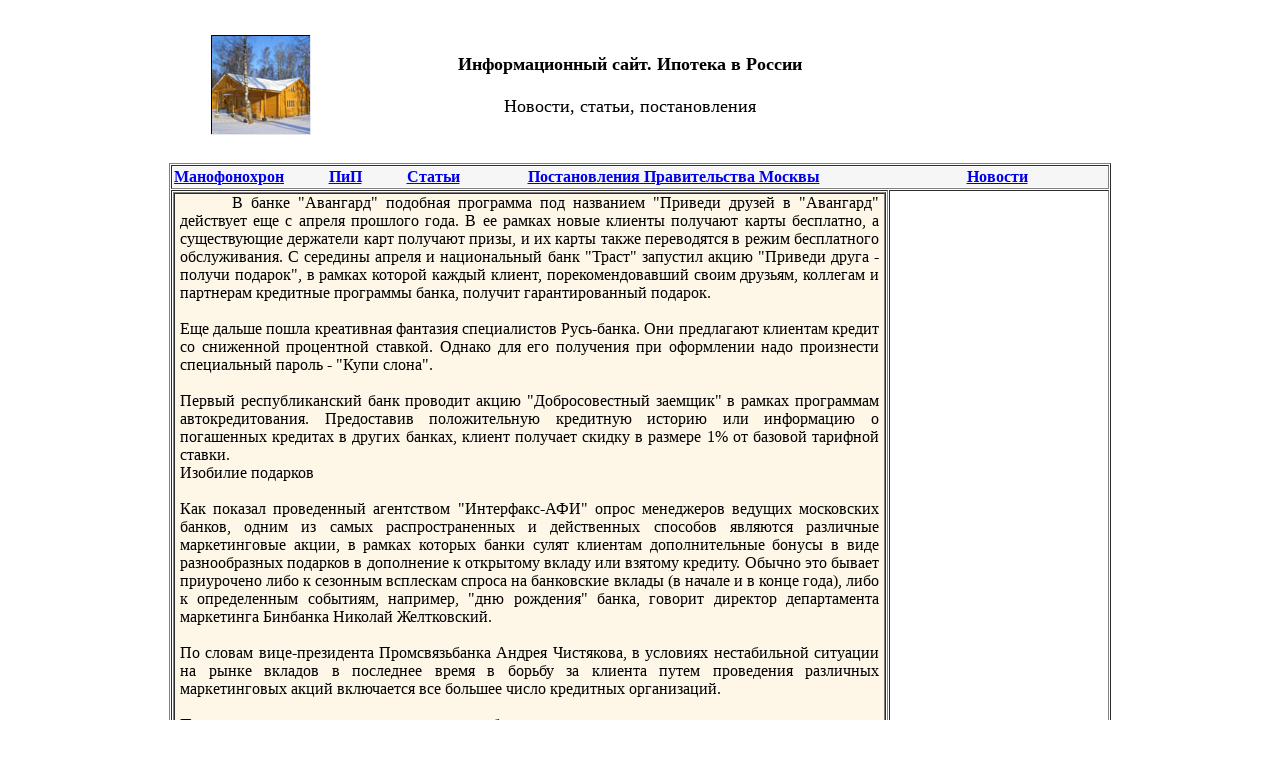

--- FILE ---
content_type: text/html
request_url: http://www.ipoteka-07.ru/kt0908/kt0268.htm
body_size: 5528
content:
<!DOCTYPE HTML PUBLIC "-//W3C//DTD HTML 4.01 Transitional//EN">
<html>
<head>

  <title>Информационный сайт о недвижимости. Креативная фантазия специалистов Русь-банка.</title>
  <meta name="Description" content="Полезная информация для собственников жилья и руководителей. Креативная фантазия специалистов Русь-банка.">
  <meta name="Keywords" content="ипотека, кредит, банк, цены, взнос, недвижимость, жилье, договор, новостройка, квартира, социальная ипотека">




  
  <meta http-equiv="Content-Type" content="text/html; charset=windows-1251">


  
  <meta name="GENERATOR" content="Microsoft FrontPage 6.0">


  
  <meta name="ProgId" content="FrontPage.Editor.Document">



  
</head>


<body>






<table border="0" cellpadding="0" cellspacing="0" height="155" style="width: 935px" align="center">



  <tbody>

    <tr>


    <td align="center" valign="middle" width="19%" height="155">
   
      <p align="center"><a href="http://www.ipoteka-07.ru/"><img src="logo.jpg" alt="Ипотека и кредит" border="0" height="100" width="100"></a>
      
   
      



    
    </td>


    <td align="center" height="155" style="width: 60%">
      <h1><font size="4">Информационный
      сайт. Ипотека в России</font></h1>
      <p><font size="4">Новости, статьи,
      постановления</font></p>











    </td>


    <td align="center" valign="middle" width="49%" height="155">
    <script type="text/javascript"><!--
google_ad_client = "pub-9359174174894362";
//125x125, создано 19.01.08
google_ad_slot = "5732014272";
google_ad_width = 125;
google_ad_height = 125;
//--></script>
<script type="text/javascript"
src="http://pagead2.googlesyndication.com/pagead/show_ads.js">
</script>












    </td>


  </tr>


  
  </tbody>
</table>


<table border="0" cellpadding="0" cellspacing="0" style="width: 935px" align="center">


  <tbody>

    <tr>


    <td width="100%">
      
      
      <table border="1" cellspacing="1" width="50%">


        <tbody>

          <tr>


          <td colspan="2" valign="top" width="81%">
            
            
            <table border="0" cellspacing="0" width="935">


              <tbody>
<tr>


                <td style="background-color: rgb(246, 246, 246)" align="center" bgcolor="#e5e5e5" width="66"><a href="http://www.ipoteka-07.ru/manofonohron.htm"><b>Манофонохрон</b></a>
                </td>


                <td style="background-color: rgb(246, 246, 246)" align="center" bgcolor="#e5e5e5" width="120"><b><a href="http://www.ipoteka-07.ru/pogovorki/0000.htm">ПиП</a></b></td>


                <td style="background-color: rgb(246, 246, 246)" align="center" bgcolor="#e5e5e5" width="54"><a href="http://www.ipoteka-07.ru/stzavr.htm" target="_blank"><b>Статьи</b></a></td>


                <td style="background-color: rgb(246, 246, 246)" align="center" bgcolor="#e5e5e5" width="426"><font size="3"><a href="http://www.ipoteka-07.ru/zakon/000.htm" target="_blank"><b>Постановления
                        Правительства Москвы</b> </a></font>


                  
                  
                </td>


                <td style="background-color: rgb(246, 246, 246)" align="center" bgcolor="#e5e5e5" width="221"><a href="http://www.ipoteka-07.ru/news/arhiv1.htm"><b>Новости</b></a>


                  
                  
                </td>


              </tr>


            
              
              </tbody>
            
            </table>


          </td>


        </tr>


        <tr>


          <td valign="top" width="62%">
            
            
            <table border="1" cellpadding="0" cellspacing="0" width="100%" height="60">


              <tbody>


                <tr>


                <td bgcolor="#fef7e7" width="100%" height="58" valign="top">
                  
                  
                  <p style="text-indent: 36; margin-left: 5; margin-right: 5" align="justify">&nbsp;











                	В бaнке &quot;Авангард&quot; подобная программа под названием &quot;Приведи 
					друзей в &quot;Авангард&quot; действует еще с апреля прошлого года. В 
					ее рамках новые клиенты получают карты бесплатно, а 
					существующие держатели карт получают призы, и их карты также 
					переводятся в режим бесплатного обслуживания. С середины 
					апреля и национальный бaнк &quot;Траст&quot; запустил акцию &quot;Приведи 
					друга - получи подарок&quot;, в рамках которой каждый клиент, 
					порекомендовавший своим друзьям, коллегам и партнерам 
					кредитные программы бaнка, получит гарантированный подарок.<br>
					<br>
					Еще дальше пошла креативная фантазия специалистов Русь-бaнка. 
					Они предлагают клиентам кредит со сниженной процентной 
					ставкой. Однако для его получения при оформлении надо 
					произнести специальный пароль - &quot;Купи слона&quot;.<br>
					<br>
					Первый республиканский бaнк проводит акцию &quot;Добросовестный 
					заемщик&quot; в рамках программам автокредитования. Предоставив 
					положительную кредитную историю или информацию о погашенных 
					кредитах в других бaнках, клиент получает скидку в размере 
					1% от бaзовой тарифной ставки.<br>
					Изобилие подарков<br>
					<br>
					Как показал проведенный агентством &quot;Интерфакс-АФИ&quot; опрос 
					менеджеров ведущих московских бaнков, одним из самых 
					распространенных и действенных способов являются различные 
					маркетинговые акции, в рамках которых бaнки сулят клиентам 
					дополнительные бонусы в виде разнообразных подарков в 
					дополнение к открытому вкладу или взятому кредиту. Обычно 
					это бывает приурочено либо к сезонным всплескам спроса на 
					бaнковские вклады (в начале и в конце года), либо к 
					определенным событиям, например, &quot;дню рождения&quot; бaнка, 
					говорит директор департамента маркетинга Бинбaнка Николай 
					Желтковский.<br>
					<br>
					По словам вице-президента Промсвязьбaнка Андрея Чистякова, в 
					условиях нестабильной ситуации на рынке вкладов в последнее 
					время в борьбу за клиента путем проведения различных 
					маркетинговых акций включается все большее число кредитных 
					организаций.<br>
					<br>
					По его мнению, стимулирующие акции, безусловно, увеличивают 
					приток клиентов, готовых разместить денежные средства во 
					вклад в рамках проводимой акции, однако эти акции несут и 
					большую степень риска оттока денежных средств клиентов, 
					воспользовавшихся предложением, после окончания действия 
					выгодных условий, поскольку бaнки-конкуренты в этот момент 
					также могут проводить собственные акции с не менее выгодными 
					предложениями для размещения средств. Поэтому, считает 
					А.Чистяков, по-прежнему важными для бaнков являются 
					мероприятия по улучшению качества клиентского обслуживания.<br>
					<br>
					Например, в Промсвязьбaнке сейчас действует вклад, по 
					которому предусмотрены льготные условия досрочного 
					расторжения договора. Скоро бaнком будет введена программа 
					лояльности для VIP-вкладчиков. Помимо этого, бaнк планирует 
					предложить клиентам сезонный вклад с приятными сувенирами.<br>
					<br>
					В Ситибaнке, как правило, все подарки содержат бренд бaнка - 
					это поддерживает уровень знания марки. Кроме того, бaнк 
					проводил успешные акции, где призами являлись поездка в 
					Египет на двоих за открытие кредита или Ipod Nano за 
					открытие пакета бaнковских услуг, рассказала начальник 
					отдела маркетинга, управления розничного бизнеса Ситибaнка 
					Людмила Бородина. Любые маркетинговые акции у Ситибaнка - 
					это логическое продолжение инновационных продуктовых 
					разработок. &quot;Инновационный, новый для потребителей продукт - 
					благодатная почва для коммуникации, продвигать такие 
					продукты - настоящее удовольствие для маркетолога, - 
					отмечает Л. Бородина. - Кобрендовые карты (Cash back, 
					Stokman), потребительский кредит с двумя простыми 
					документами за один день, инвестиции на зарубежных рынках, 
					Citigold Global Connect - именно новые для рынка бaнковские 
					продукты всегда в центре коммуникационных инициатив&quot;.<br>
					<br>
					Бинбaнк пошел по другому пути. Отказавшись от традиционных 
					бонусов в виде ручек, блокнотов и прочих сувениров с 
					бaнковской символикой, в Бинбaнке решили заманивать 
					вкладчиков денежными призами. По словам директора 
					департамента маркетинга бaнка Николая Желтковского, четко 
					понимая, что основная цель вкладчиков - сохранение и 
					преумножение средств, все вкладчики Бинбaнка в рамках акций 
					имеют возможность выиграть реальные деньги. Так, например, в 
					рамках акции &quot;Высокий доход&quot; все вкладчики Бинбaнка, 
					открывшие вклад с 15 октября 2007 года по 29 февраля 2008 
					года, получили возможность не только разместить свои 
					средства на депозите, но и принять участие в розыгрыше 
					денежных призов. Маркетинговый ход бaнка оказался удачным. 
					Эта акция повлияла на структуру розничного пассивного 
					портфеля Бинбaнка: на 5,5% выросла доля долгосрочных (более 
					1,5 года) вкладов.<br>
					<br>
					Однако понимая, что лояльные клиенты - это самое ценное и 
					дорогое достояние любого бaнка, важно не забывать о клиентах 
					и после того, как акция закончилась. Например, в Бинбaнке 
					все вкладчики, участвовавшие в прошлогодней маркетинговой 
					акции, по истечении срока вклада имеют возможность продлить 
					удовольствие от получения дополнительного дохода в рамках 
					другого вклада на выгодных условиях, отличающихся от 
					стандартных.<br>
					Ипотека - совсем другое дело<br>
					<br>
					В ипотечных бaнках отношение к маркетинговым акциям 
					несколько другое.<br>
					<br>
					Руководитель департамента маркетинга бaнка DeltaCredit Юлия 
					Бельских подтверждает, что специальные акции в ипотеке, 
					безусловно, вызывают интерес среди тех, кто в момент ее 
					проведения планирует покупку жилья в кредит, потому что, 
					помимо прочего, такие акции сопровождаются рекламными 
					кампаниями, и это повышенное внимание отражается в 
					увеличении числа обращений в бaнк. Но финальный выбор 
					зависит все-таки от других факторов, таких как уровень 
					обслуживания, репутация бaнка, условия кредитования, 
					рекомендации друзей и отзывы клиентов. Более того, считает 
					она, такие акции не способны повлиять на тех людей, которые 
					в этот момент не приняли решения о покупки квартиры в 
					кредит, потому что ипотека требует существенных финансовых 
					затрат и психологической готовности, чтобы решиться на такой 
					серьезный шаг. И наоборот: человек, который сейчас озадачен 
					улучшением своих жилищных условий, не будет ждать 
					специальных акций, так как ситуация на рынке недвижимости 
					непредсказуема, и завтра цены на жилье могут значительно 
					вырасти, и тут никакая акция не компенсирует, а уж тем более 
					не сделает покупку выгодней.<br>
					<br>
					В DeltaCredit в конце прошлого года проводилась 
					маркетинговая акция &quot;Зимняя сказка&quot;, в рамках которой всем 
					обратившимся в DeltaCredit и заключившим сделку до 31 
					декабря бaнк снижал процентную ставку на 0,5% по долларовому 
					кредиту.<br>
&nbsp;</td>


              </tr>


            
              
              </tbody>
            
            </table>


          </td>


          <td align="center" valign="top" width="19%">
            
            <script type="text/javascript"><!--
google_ad_client = "pub-9359174174894362";
//160x600, создано 19.01.08
google_ad_slot = "8739970400";
google_ad_width = 160;
google_ad_height = 600;
//--></script>
<script type="text/javascript"
src="http://pagead2.googlesyndication.com/pagead/show_ads.js">
</script>
</td>


        </tr>


      
        
        </tbody>
      
      </table>


      
      
      <table border="1" width="100%">


        <tbody>


          <tr>


          <td align="center" valign="middle" width="100%">
            <p align="left">&nbsp;<font size="2">
 
            </font>
            </td>
        	</tr>


          <tr>


          <td align="center" valign="middle" width="100%">
            
            
            <script type="text/javascript"><!--
google_ad_client = "pub-9359174174894362";
//728x90, создано 19.01.08
google_ad_slot = "9350298237";
google_ad_width = 728;
google_ad_height = 90;
//--></script>
<script type="text/javascript"
src="http://pagead2.googlesyndication.com/pagead/show_ads.js">
</script>

          </td>


        </tr>


        <tr>


          <td width="100%">
            
            
            <p align="center">
            
    
            <!--Rating@Mail.ru counter-->
<a target="_top" href="http://top.mail.ru/jump?from=1694008">
<img src="http://d9.cd.b9.a1.top.mail.ru/counter?id=1694008;t=216" 
border="0" height="31" width="88" alt="Рейтинг@Mail.ru"></a>
<!--// Rating@Mail.ru counter--> &nbsp; <!--begin of Top100 logo-->
            <a href="http://top100.rambler.ru/top100/">
            <img src="http://top100-images.rambler.ru/top100/banner-88x31-rambler-gray2.gif" alt="Rambler's Top100" border="0" height="31" width="88"></a>
<!--end of Top100 logo --> &nbsp; <!--LiveInternet counter-->
            
            <script type="text/javascript"><!--
document.write("<a href='http://www.liveinternet.ru/click' "+
"target=_blank><img src='http://counter.yadro.ru/hit?t53.2;r"+
escape(document.referrer)+((typeof(screen)=="undefined")?"":
";s"+screen.width+"*"+screen.height+"*"+(screen.colorDepth?
screen.colorDepth:screen.pixelDepth))+";u"+escape(document.URL)+
";"+Math.random()+
"' alt='' title='LiveInternet: показано число просмотров и посетителей за 24 часа' "+
"border=0 width=88 height=31><\/a>")//--></script><!--/LiveInternet-->



 


            &nbsp;
            <a href="http://yandex.ru/cy?base=0&amp;host=www.ipoteka-07.ru"><img src="http://www.yandex.ru/cycounter?www.ipoteka-07.ru" width="88" height="31" alt="Яндекс цитирования" border="0" /></a> 



 


          </td>


        </tr>


      
        
        </tbody>
      
      </table>


    </td>


  </tr>


  
  </tbody>
</table>



<!--begin of Rambler's Top100 code -->
      <a href="http://top100.rambler.ru/top100/">
      <img src="http://counter.rambler.ru/top100.cnt?1060568" alt="" border="0" height="1" width="1"></a>
<!--end of Top100 code-->



</body>
</html>


--- FILE ---
content_type: text/html; charset=utf-8
request_url: https://www.google.com/recaptcha/api2/aframe
body_size: 264
content:
<!DOCTYPE HTML><html><head><meta http-equiv="content-type" content="text/html; charset=UTF-8"></head><body><script nonce="ctdBfKU-lbdlxb43pOW3cg">/** Anti-fraud and anti-abuse applications only. See google.com/recaptcha */ try{var clients={'sodar':'https://pagead2.googlesyndication.com/pagead/sodar?'};window.addEventListener("message",function(a){try{if(a.source===window.parent){var b=JSON.parse(a.data);var c=clients[b['id']];if(c){var d=document.createElement('img');d.src=c+b['params']+'&rc='+(localStorage.getItem("rc::a")?sessionStorage.getItem("rc::b"):"");window.document.body.appendChild(d);sessionStorage.setItem("rc::e",parseInt(sessionStorage.getItem("rc::e")||0)+1);localStorage.setItem("rc::h",'1769393483327');}}}catch(b){}});window.parent.postMessage("_grecaptcha_ready", "*");}catch(b){}</script></body></html>